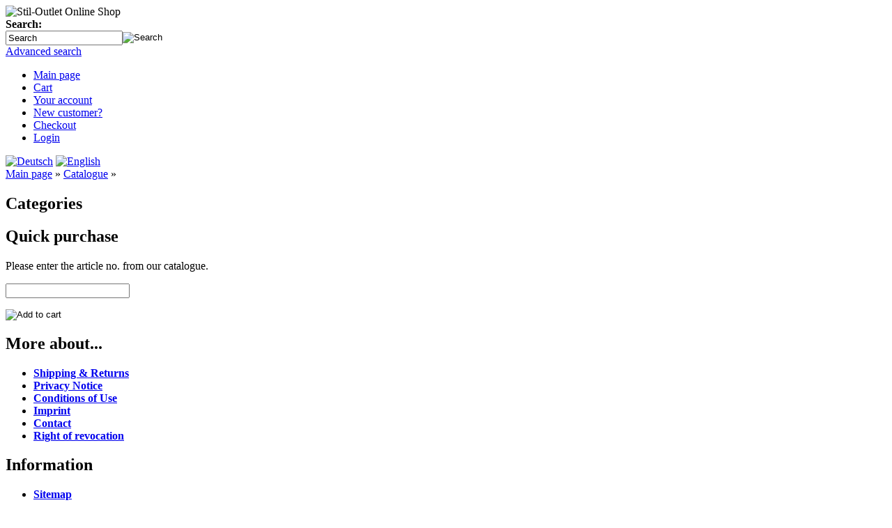

--- FILE ---
content_type: text/html; charset=UTF-8
request_url: http://shop.stil-outlet.de/Wohnen:::2.html?language=en
body_size: 3556
content:
<!DOCTYPE html PUBLIC "-//W3C//DTD XHTML 1.0 Transitional//EN" "http://www.w3.org/TR/xhtml1/DTD/xhtml1-transitional.dtd">
<html xmlns="http://www.w3.org/1999/xhtml" dir="ltr" xml:lang="en">
<head>
<title>Stil-Outlet Online Shop</title> 

<meta http-equiv="content-language" content="en" /> 
<meta http-equiv="cache-control" content="no-cache" /> 

<meta name="keywords" content="Stil-Outlet, Outlet, Online Shop,Lagerverkauf, Restposten, Sonderposten" /> 
<meta name="description" content="Stil-Outlet Online Shop: Lagerverkauf von Restposten &amp; Sonderposten" /> 

<meta name="robots" content="index,follow" />
<meta name="language" content="en" />
<meta name="author" content="" />
<meta name="publisher" content="" />
<meta name="company" content="" />
<meta name="page-topic" content="shopping" />
<meta name="reply-to" content="xx@xx.com" />
<meta name="distribution" content="global" />
<meta name="revisit-after" content="5" />
<meta http-equiv="Content-Type" content="text/html; charset=iso-8859-15" /> 
<meta http-equiv="Content-Style-Type" content="text/css" />
<link rel="shortcut icon" href="http://shop.stil-outlet.de/templates/xtc5/favicon.ico" type="image/x-icon" />

<!--
	This OnlineStore is brought to you by XT-Commerce, Community made shopping
	XTC is a free open source e-Commerce System
	created by Mario Zanier & Guido Winger and licensed under GNU/GPL.
	Information and contribution at http://www.xt-commerce.com
-->
<meta name="generator" content="(c) by xtcModified ----- http://www.xtc-modified.org" />
<base href="http://shop.stil-outlet.de/" />
<link rel="stylesheet" href="templates/xtc5/stylesheet.css" type="text/css" />
<link rel="stylesheet" href="templates/xtc5/css/thickbox.css" type="text/css" media="screen" />


<script type="text/javascript"><!--
var selected;
var submitter = null;

function submitFunction() {
    submitter = 1;
}
function popupWindow(url) {
  window.open(url,'popupWindow','toolbar=no,location=no,directories=no,status=no,menubar=no,scrollbars=yes,resizable=yes,copyhistory=no,width=100,height=100,screenX=150,screenY=150,top=150,left=150')
}  

function selectRowEffect(object, buttonSelect) {
  if (!selected) {
    if (document.getElementById) {
      selected = document.getElementById('defaultSelected');
    } else {
      selected = document.all['defaultSelected'];
    }
  }

  if (selected) selected.className = 'moduleRow';
  object.className = 'moduleRowSelected';
  selected = object;

// one button is not an array
  if (document.getElementById('payment'[0])) {
    document.getElementById('payment'[buttonSelect]).checked=true;
  } else {
    //document.getElementById('payment'[selected]).checked=true;
  }
}

function rowOverEffect(object) {
  if (object.className == 'moduleRow') object.className = 'moduleRowOver';
}

function rowOutEffect(object) {
  if (object.className == 'moduleRowOver') object.className = 'moduleRow';
}

function popupImageWindow(url) {
  window.open(url,'popupImageWindow','toolbar=no,location=no,directories=no,status=no,menubar=no,scrollbars=no,resizable=yes,copyhistory=no,width=100,height=100,screenX=150,screenY=150,top=150,left=150')
}
//--></script>
<script src="templates/xtc5/javascript/jquery.js" type="text/javascript"></script>
<script src="templates/xtc5/javascript/thickbox.js" type="text/javascript"></script>

</head>
<body>



<div id="wrap">
    <div id="header">
        <div id="logo"><img src="templates/xtc5/img/spacer.gif" width="400" alt="Stil-Outlet Online Shop" /></div>
        <div id="search">
<form id="quick_find" action="http://shop.stil-outlet.de/advanced_search_result.php" method="get">
<table border="0" class="search_header" cellspacing="0" cellpadding="0">
     <tr>
          <td colspan="2"><strong>Search:</strong></td>
     </tr>
     <tr>
          <td><input type="text" name="keywords" value="Search" style="width:160px;" maxlength="30" onfocus="if(this.value==this.defaultValue) this.value='';" onblur="if(this.value=='') this.value=this.defaultValue;" /></td>
          <td><input type="image" src="templates/xtc5/buttons/english/button_quick_find.gif" alt="Search" title=" Search " /></td>
     </tr>
     <tr>
          <td colspan="2"><a href="http://shop.stil-outlet.de/advanced_search.php"> Advanced search</a></td>
     </tr>
</table>
</form> </div>
    </div>
    <div id="topmenuwrap">
        <ul id="topmenu">
            <li><a href="http://shop.stil-outlet.de/index.php">Main page</a></li>
            <li><a href="http://shop.stil-outlet.de/shopping_cart.php">Cart</a></li>
                        <li><a href="http://shop.stil-outlet.de/account.php">Your account</a></li>
                                     
            <li><a href="http://shop.stil-outlet.de/create_account.php">New customer?</a></li>             
                        <li><a href="http://shop.stil-outlet.de/checkout_shipping.php">Checkout</a></li>
                        <li><a href="http://shop.stil-outlet.de/login.php">Login</a></li>
                    </ul>
        <div id="languages">
 <a href="http://shop.stil-outlet.de/:::2.html?language=de"><img src="lang/german/icon.gif" alt="Deutsch" width="18" height="12" /></a>  <a href="http://shop.stil-outlet.de/:::2.html"><img src="lang/english/icon.gif" alt="English" width="18" height="12" /></a> </div>
    </div>
    <div id="breadcrumb"><a href="http://shop.stil-outlet.de" class="headerNavigation">Main page</a> &raquo; <a href="http://shop.stil-outlet.de/index.php" class="headerNavigation">Catalogue</a> &raquo; <a href="http://shop.stil-outlet.de/:::2.html" class="headerNavigation"></a></div>
    <div id="contentwrap">         <div id="leftcol">
<h2 class="categoryheader">Categories</h2>
<ul id="categorymenu"></ul>
<h2 class="boxheader">Quick purchase</h2>
<div class="boxbody">
	<p>Please enter the article no. from our catalogue.</p>
	<form id="quick_add" method="post" action="http://shop.stil-outlet.de/index.php?cPath=2&amp;language=en&amp;action=add_a_quickie">
	<p><input type="text" name="quickie" style="width:170px" /></p>
	<p><input type="image" src="templates/xtc5/buttons/english/button_add_quick.gif" alt="Add to cart" title=" Add to cart " /></p>
	</form>
</div>
<h2 class="boxheader">More about...</h2>
<div class="boxbody"><ul class="contentlist"><li><a href="http://shop.stil-outlet.de/Shipping-Returns:_:1.html"><strong>Shipping &amp; Returns</strong></a></li><li><a href="http://shop.stil-outlet.de/Privacy-Notice:_:2.html"><strong>Privacy Notice</strong></a></li><li><a href="http://shop.stil-outlet.de/Conditions-of-Use:_:3.html"><strong>Conditions of Use</strong></a></li><li><a href="http://shop.stil-outlet.de/Imprint:_:4.html"><strong>Imprint</strong></a></li><li><a href="http://shop.stil-outlet.de/Contact:_:7.html"><strong>Contact</strong></a></li><li><a href="http://shop.stil-outlet.de/Right-of-revocation:_:9.html"><strong>Right of revocation</strong></a></li></ul></div>
<h2 class="boxheader">Information</h2>
<div class="boxbody"><ul class="contentlist"><li><a href="http://shop.stil-outlet.de/Sitemap:_:8.html"><strong>Sitemap</strong></a></li></ul></div></div>
                <div
					id="content"
				 >
                                    
  <h1></h1>

		<table border="0" width="100%" cellspacing="0" cellpadding="2">
		  <tr>
		    <td class="smallText">Show <strong>1</strong> to <strong>2</strong> (of in total <strong>2</strong> products)</td>
		    <td class="smallText" align="right">Sites: &nbsp;<strong>1</strong>&nbsp;</td>
		  </tr>
		</table>
<div class="hrproductpreview"></div>
<table class="productPreview" width="100%" border="0" cellspacing="0" cellpadding="0">
  <tr>
    <td align="center" class="productPreviewImage"><a rel="nofollow" href="http://shop.stil-outlet.de/::7.html"><img src="images/product_images/thumbnail_images/7_0.jpg" alt="" class="productImageBorder" /></a></td>
    <td class="productPreviewContent">
		<h2><a href="http://shop.stil-outlet.de/::7.html"></a></h2>
		<p></p>
		<p class="price"> 15,00 EUR</p><p class="taxandshippinginfo">( 19 % VAT incl. excl. <a rel="nofollow" target="_blank" href="http://shop.stil-outlet.de/popup_content.php?coID=1&amp;KeepThis=true&amp;TB_iframe=true&amp;height=400&amp;width=600" title="Information" class="thickbox">Shipping costs</a> )</p>
				<p class="shippingtime">Shipping time:			3-4 Days</p>
						<p><a rel="nofollow" href="http://shop.stil-outlet.de/index.php?action=buy_now&amp;BUYproducts_id=7&amp;cPath=2&amp;language=en"><img src="templates/xtc5/buttons/english/button_buy_now.gif" alt="1 x '' order" width="175" height="24" /></a>&nbsp;<a href="http://shop.stil-outlet.de/::7.html"><img src="templates/xtc5/buttons/english/button_product_more.gif" alt="Details" border="0" /></a></p>
	</td>
  </tr>
</table>
<div class="hrproductpreview"></div>
<table class="productPreview" width="100%" border="0" cellspacing="0" cellpadding="0">
  <tr>
    <td align="center" class="productPreviewImage"><a rel="nofollow" href="http://shop.stil-outlet.de/::6.html"><img src="images/product_images/thumbnail_images/6_0.jpg" alt="" class="productImageBorder" /></a></td>
    <td class="productPreviewContent">
		<h2><a href="http://shop.stil-outlet.de/::6.html"></a></h2>
		<p></p>
		<p class="price"> 19,00 EUR</p><p class="taxandshippinginfo">( 19 % VAT incl. excl. <a rel="nofollow" target="_blank" href="http://shop.stil-outlet.de/popup_content.php?coID=1&amp;KeepThis=true&amp;TB_iframe=true&amp;height=400&amp;width=600" title="Information" class="thickbox">Shipping costs</a> )</p>
				<p class="shippingtime">Shipping time:			3-4 Days</p>
						<p><a rel="nofollow" href="http://shop.stil-outlet.de/index.php?action=buy_now&amp;BUYproducts_id=6&amp;cPath=2&amp;language=en"><img src="templates/xtc5/buttons/english/button_buy_now.gif" alt="1 x '' order" width="175" height="24" /></a>&nbsp;<a href="http://shop.stil-outlet.de/::6.html"><img src="templates/xtc5/buttons/english/button_product_more.gif" alt="Details" border="0" /></a></p>
	</td>
  </tr>
</table>
<div class="hrproductpreview"></div>
 

		<table border="0" width="100%" cellspacing="0" cellpadding="2">
		  <tr>
		    <td class="smallText">Show <strong>1</strong> to <strong>2</strong> (of in total <strong>2</strong> products)</td>
		    <td class="smallText" align="right">Sites: &nbsp;<strong>1</strong>&nbsp;</td>
		  </tr>
		</table></div>
        <div id="rightcol">
	<h2 class="boxcartheader">Shopping cart</h2>
	<div class="boxcartbody" >
		 <!-- cart has no content -->
		<p>You do not have any products in your shopping cart yet.</p>
		</div>

<h2 class="boxheader">Welcome back!</h2>
<div class="boxbody"> <form id="loginbox" method="post" action="http://shop.stil-outlet.de/login.php?action=process">
  <table width="100%"  border="0" cellpadding="0" cellspacing="0">
    <tr>
      <td colspan="2">e-mail address:</td>
    </tr>
    <tr>
      <td colspan="2"><input type="text" name="email_address" maxlength="50" style="width:170px;" /></td>
    </tr>
    <tr>
      <td colspan="2">Password:</td>
    </tr>
    <tr>
      <td><input type="password" name="password" maxlength="30" style="width:80px;" /></td>
      <td><input type="image" src="templates/xtc5/buttons/english/button_login_small.gif" alt="Login" title=" Login " /></td>
    </tr>
    <tr>
      <td colspan="2"><div class="hr"></div>
        <a href="http://shop.stil-outlet.de/password_double_opt.php">Forgot your password?</a></td>
    </tr>
  </table>
  </form> </div>
<h2 class="boxheader">Newsletter subscription</h2>
<div class="boxbody">
<form id="sign_in" action="http://shop.stil-outlet.de/newsletter.php" method="post">
<p>e-mail address:</p>
<p><input type="text" name="email" maxlength="50" style="width:170px;" /></p>
<p><input type="image" src="templates/xtc5/buttons/english/button_login_newsletter.gif" alt="Login" title=" Login " /></p>
</form>
</div>
<h2 class="boxheader">Bestsellers</h2>
<div class="boxbody">
		<dl><dt><a href="http://shop.stil-outlet.de/::6.html"><img src="images/product_images/thumbnail_images/6_0.jpg" alt="" title="" /></a></dt><dd><h3>01. <a href="http://shop.stil-outlet.de/::6.html"></a></h3>
	<p> 19,00 EUR<br />
		19 % VAT incl. excl. <a target="_blank" href="http://shop.stil-outlet.de/popup_content.php?coID=1&amp;KeepThis=true&amp;TB_iframe=true&amp;height=400&amp;width=600" title="Information" class="thickbox">Shipping costs</a></p>
	<div class="hrlightgrey"></div>
    </dd></dl>
   <div style="clear:both"></div>    	</div>
<h2 class="boxheader">Customer group</h2>
<div class="boxbody"><p class="center"><img src="admin/images/icons/guest_status.gif" alt="" width="32" height="32" /><br />Customer group: <strong>Guest</strong><br /></p></div>
<h2 class="boxheader">Manufacturer</h2>
<div class="boxbody"></div>
</div>
     </div>
<p class="footer">Stil-Outlet Online Shop &copy; 2026 | Template &copy; 2009 by xtcModified eCommerce Shopsoftware</p>
</div><div class="copyright"><a href="http://www.xtc-modified.org" target="_blank">xtcModified</a>&nbsp;&copy;2026&nbsp;provides no warranty and is redistributable under the <a href="http://www.fsf.org/licensing/licenses/gpl.txt" target="_blank">GNU General Public License</a><br />eCommerce Engine 2006 based on <a href="http://www.xt-commerce.com/" rel="nofollow" target="_blank">xt:Commerce</a></div><div class="parseTime">Parse Time: 0.038s</div></body></html>